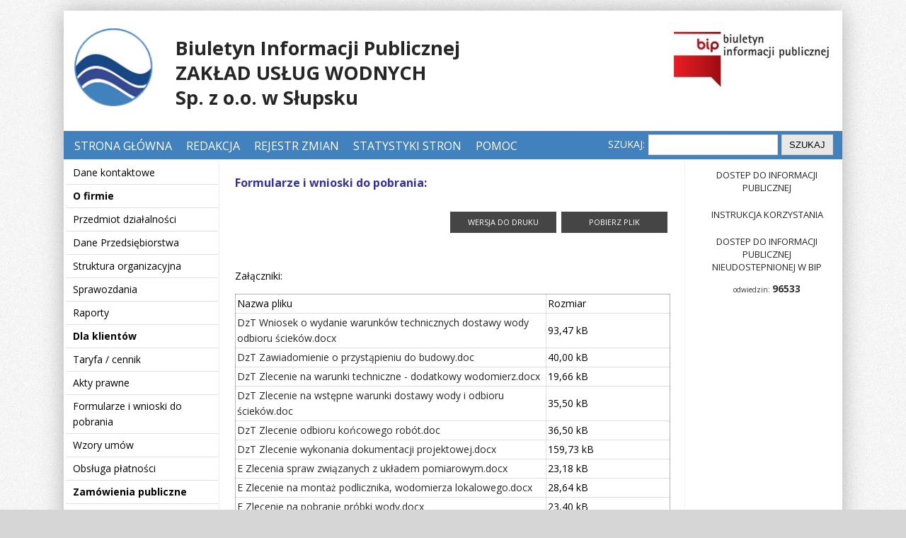

--- FILE ---
content_type: text/html
request_url: http://bip.zuw.slupsk.pl/?docid=12&mid=7
body_size: 3163
content:

	<!DOCTYPE HTML PUBLIC "-//W3C//DTD HTML 4.01 Transitional//EN">
	<html>

	<head>
		<title>Biuletyn Informacji Publicznej</title>
		<meta http-equiv="Content-Type" content="text/html; charset=iso-8859-2">
		<!--<link rel="stylesheet" type="text/css" href="niebieski.css">-->
		<link href="https://fonts.googleapis.com/css?family=Open+Sans:300,300i,400,400i,600,600i,700,700i,800,800i&amp;subset=latin-ext" rel="stylesheet">
		<link rel="stylesheet" type="text/css" href="bip_nowy.css">
		<meta name="keywords" content="">
		<meta name="description" content="">
		<meta http-equiv="imagetoolbar" content="no">
		<style type="text/css">
			.auto-style1 {
				width: 780px;
			}
		</style>
	</head>

	<body>
		<!-- góra firmowa -->
		<div class="container">
			<div class="topBip">
				<div class="logo"><img src="img/logo.png" />
					<!--LOGO moze byc lub nie --></div>
				<div class="tytulBipa">Biuletyn Informacji Publicznej<span>ZAKŁAD USŁUG WODNYCH</span> Sp. z o.o. w Słupsku
<!--				<a href="http://www.pgm.slupsk.pl" target="_blank">www.pgm.slupsk.pl</a> -->
				</div>
				<div class="linki">
					<a href="http://www.bip.gov.pl/" target="_blank"><img src="img/bip.jpg" alt="Biuletyn Informacji Publicznej" /></a>
				</div>
				<div class="clr"></div>
			</div>
			<!--					<hr>-->
			<div class="bg-menu">
				<div class="MenuPoziomeBip">
					
					<div class="w-70"> 
						<a href="default.asp" class="w-100">
							Strona główna
						</a>
					
					<a href="?action=redakcja">Redakcja</a> <a href="?action=viewchanges">Rejestr zmian</a> <a href="?action=viewstat">Statystyki stron</a> <a href="?xdoc=pomoc">Pomoc</a> </div>
					<div class="szukaj w-30">
						<table border="0" cellspacing="5" cellpadding="0" class="wyszukaj">
							<tr>
								<td><span class="szukaj">SZUKAJ:</span></td>
								<td class="text">
									<form action="" method="get" name="form1" id="form1">
										<input name="search" type="text" />
									</form>
								</td>
								<td>
									<input type="button" onclick="form1.submit()" value="szukaj" class="btn" />
								</td>
							</tr>
						</table>
					</div>
					<div class="clr"> </div>
				</div>
			</div>
			<!--					<hr>-->
			<div class="">
				<table width="100%">
					<tr>
						<td valign="top" class="tlo_menu">
							<!-- menu lewe -->
							<table border="0" cellpadding="2" cellspacing="0">
								<tr><td class=m_p><a href='?mid=14'>Dane kontaktowe</a></td></tr><tr><td class="m_gr"><a href='?grp=1'>O firmie</a></td></tr><tr><td class=m_p><a href='?mid=1'>Przedmiot działalności</a></td></tr><tr><td class=m_p><a href='?mid=4'>Dane Przedsiębiorstwa</a></td></tr><tr><td class=m_p><a href='?mid=5'>Struktura organizacyjna</a></td></tr><tr><td class=m_p><a href='?mid=17'>Sprawozdania</a></td></tr><tr><td class=m_p><a href='?mid=24'>Raporty</a></td></tr><tr><td class="m_gr"><a href='?grp=2'>Dla klientów</a></td></tr><tr><td class=m_p><a href='?mid=2'>Taryfa / cennik</a></td></tr><tr><td class=m_p><a href='?mid=6'>Akty prawne</a></td></tr><tr><td class=m_p><a href='?mid=7' class=xx>Formularze i wnioski do pobrania</a></td></tr><tr><td class=m_p><a href='?mid=8'>Wzory umów</a></td></tr><tr><td class=m_p><a href='?mid=9'>Obsługa płatności</a></td></tr><tr><td class="m_gr"><a href='?grp=3'>Zamówienia publiczne</a></td></tr><tr><td class=m_p><a href='?mid=10'>Podlegające ustawie</a></td></tr><tr><td class=m_p><a href='?mid=11'>Nie podlegające ustawie</a></td></tr><tr><td class=m_p><a href='?mid=12'>Zakończone</a></td></tr><tr><td class="m_gr"><a href='?grp=4'>Oferty pracy</a></td></tr><tr><td class=m_p><a href='?mid=15'>Oferty pracy</a></td></tr>
							</table>
						</td>
						<td valign="top" class="w">
							<table width="100%" border="0" cellspacing="10" cellpadding="0" class="tresc"><tr><td><p><span style="font-size: medium; color: #333399;"><strong>Formularze i wnioski do pobrania:</strong></span></p></td></tr><tr><td style="text-align:right"><a class="dodruku" target="_blank" href="?action=printver&amp;docid=12"><img src="images/druk.gif" border=0 alt="wersja do druku"></a>&nbsp;<a class="pobierz" href="?action=getasfile&amp;docid=12"><img src="images/plik.gif" border=0 alt="pobierz plik"></a>&nbsp;</td></tr></table><p>Załączniki:</p><table border="1" bordercolorlight=gray bordercolordark=white cellspacing=0 cellpadding=2 width=100% align=center class=table-files><tr><td class="m_p">Nazwa pliku</td><td class="m_p" style="width:20%">Rozmiar</td></tr><tr><td width=50% ><a href='default.asp?action=getfile&fileid=32'>DzT Wniosek o wydanie warunków technicznych dostawy wody odbioru ścieków.docx</a></td><td>93,47 kB</td></tr><tr><td width=50% ><a href='default.asp?action=getfile&fileid=33'>DzT Zawiadomienie o przystąpieniu do budowy.doc</a></td><td>40,00 kB</td></tr><tr><td width=50% ><a href='default.asp?action=getfile&fileid=34'>DzT Zlecenie na warunki techniczne - dodatkowy wodomierz.docx</a></td><td>19,66 kB</td></tr><tr><td width=50% ><a href='default.asp?action=getfile&fileid=35'>DzT Zlecenie na wstępne warunki dostawy wody i odbioru ścieków.doc</a></td><td>35,50 kB</td></tr><tr><td width=50% ><a href='default.asp?action=getfile&fileid=36'>DzT Zlecenie odbioru końcowego robót.doc</a></td><td>36,50 kB</td></tr><tr><td width=50% ><a href='default.asp?action=getfile&fileid=37'>DzT Zlecenie wykonania dokumentacji projektowej.docx</a></td><td>159,73 kB</td></tr><tr><td width=50% ><a href='default.asp?action=getfile&fileid=38'>E Zlecenia spraw związanych z układem pomiarowym.docx</a></td><td>23,18 kB</td></tr><tr><td width=50% ><a href='default.asp?action=getfile&fileid=39'>E Zlecenie na montaż podlicznika, wodomierza lokalowego.docx</a></td><td>28,64 kB</td></tr><tr><td width=50% ><a href='default.asp?action=getfile&fileid=40'>E Zlecenie na pobranie próbki wody.docx</a></td><td>23,40 kB</td></tr><tr><td width=50% ><a href='default.asp?action=getfile&fileid=41'>E Zlecenie wymiany montażu wodomierza ogrodowego.doc</a></td><td>248,00 kB</td></tr><tr><td width=50% ><a href='default.asp?action=getfile&fileid=42'>OS Zlecenie inspekcji kamerą TV przył.kan - sieci kanalizacyjnej.pdf</a></td><td>54,28 kB</td></tr><tr><td width=50% ><a href='default.asp?action=getfile&fileid=70'>R Zgoda na e-fakturę.pdf</a></td><td>118,85 kB</td></tr><tr><td width=50% ><a href='default.asp?action=getfile&fileid=78'>R Wniosek o rozłożenie należności na raty.pdf</a></td><td>186,06 kB</td></tr><tr><td width=50% ><a href='default.asp?action=getfile&fileid=80'>WW Wniosek o rozwiązanie umowy.pdf</a></td><td>201,52 kB</td></tr><tr><td width=50% ><a href='default.asp?action=getfile&fileid=81'>WW Protokół zdawczo-odbiorczy wskazań wodomierza.pdf</a></td><td>190,82 kB</td></tr><tr><td width=50% ><a href='default.asp?action=getfile&fileid=82'>WW Pełnomocnictwo do reprezentowania właściciela nieruchomości.pdf</a></td><td>227,06 kB</td></tr><tr><td width=50% ><a href='default.asp?action=getfile&fileid=83'>WW Oświadczenie w spr. zmiany danych.pdf</a></td><td>193,14 kB</td></tr><tr><td width=50% ><a href='default.asp?action=getfile&fileid=84'>WW wniosek o zawarcie umowy.pdf</a></td><td>188,83 kB</td></tr></table><table width='100%'><tr> <td class="stopka"><strong>Autor dokumentu:</strong> Ewa Pankau<br /> <strong>Udostępnił:</strong> Ewa Pankau (2022-07-05, godz. 11:28)<br /> <strong>Modyfikacja:</strong> Piotr Mazur (2025-11-14, godz. 11:14)<br /><strong>Odwiedzin:</strong> 2222</td></tr></table>
						</td>
						<td valign="top" class="bip_d w-20">
							<!-- menu prawe -->
							<table border="0" cellspacing="0" cellpadding="2">
								<tr>
									<td class="m_right">
										<p><a href="?xdoc=info1" class="u">Dostep do&nbsp;informacji publicznej</a></p>
									</td>
								</tr>
								<tr>
									<td class="m_right">
										<p><a href="?xdoc=info2" class="u">Instrukcja korzystania</a></p>
									</td>
								</tr>
								<tr>
									<td class="m_right">
										<p><a href="?xdoc=info3" class="u">Dostep do informacji publicznej nieudostepnionej&nbsp;w&nbsp;BIP</a></p>
									</td>
								</tr>
								<tr>
									<td class="licznik"> <span style="font-size:10px;color:black">odwiedzin: </span><b>96533
												</b> </td>
								</tr>
							</table>
						</td>
					</tr>
				</table>
			</div>
		</div>
	</body>

	</html>

--- FILE ---
content_type: text/css
request_url: http://bip.zuw.slupsk.pl/bip_nowy.css
body_size: 2002
content:
/*
kolory:
	--pomaraĹcz: #ee850b;
	--granat: #003b8b;
	--niebieski:#009ee0
	--ĹźĂłĹty: #fef7e7;
	--grafit: #262626;
	--czerwony:	#ba131a;
*/


body {
	font-family: 'Open Sans', sans-serif;
	font-size: 14px;
	margin: 15px 0 25px 0;
	padding: 0;
	color: black;

	background-image: url(../img/body.jpg);
/*
	background-position: 50% top;
	background-repeat: no-repeat;
*/
	background-color: #d6d6d6;
/*	background-size: cover*/
}

p,
td,
li {
	font-family: 'Open Sans', sans-serif;
	font-size: 14px;
	line-height: 160%!important;
}

a {
	color: #262626;
	text-decoration: none;
}
a:hover {
	text-decoration: underline
}
hr {
	border-color: #262626;
	border-style: solid;
	border: none;
	border-bottom: 1px solid silver

	}
form {
	margin: 0;
	padding: 0
}

.clr {
	float: none!important;
}
.clr::after{
	display: block;
    content: "";
	clear: both;
	}

.bg-menu {
	background-color:#4181be;
	width: 100%;
	margin: auto;
/*
	-webkit-box-shadow: 0px 3px 15px 0px rgba(50, 50, 50, 0.35);
	-moz-box-shadow:    0px 3px 15px 0px rgba(50, 50, 50, 0.35);
	box-shadow:         0px 3px 15px 0px rgba(50, 50, 50, 0.35);
*/
	
}
.btn {
	background: #e8e8e8 !important;
	color: black;
	border: 1px solid #d6d6d6;
	padding: 6px 10px;
	text-transform: uppercase
}

.container {
	width: 1100px;
	margin: auto;
	background-color: white;
	-webkit-box-shadow: 0px 0px 30px 0px rgba(50, 50, 50, 0.35);
	-moz-box-shadow:    0px 0px 30px 0px rgba(50, 50, 50, 0.35);
	box-shadow:         0px 0px 30px 0px rgba(50, 50, 50, 0.35);
}
.w-20 {width: 20%;}
.w-30 {width: 30%;}
.w-40 {width: 40%;}
.w-50 {width: 50%;}
.w-60 {width: 60%;}
.w-70 {width: 70%;}
.w-100 {width: 100%;}
div.topBip {
	margin: auto;
	padding: 15px;
	margin-bottom: 15px
}

div.bg-blue {
	width: 100%;
	margin-bottom: 10px;
	display: table;
	padding: 5px 0;
	border: 1px solid silver
}

div.linki img {
	
}

div.topBip div.tytulBipa {
	font-size: 27px;
	text-align: left;
	width: auto;
	float: left;
	font-weight: 700;
	line-height: 130%;
	padding-top: 20px;
	color: #262626
}

div.topBip div.tytulBipa span {
	display: block;

	
}

div.logo {
	float: left;
	margin-top: 10px
}

div.logo img {
	height: 110px;
	margin-right: 20px
}

div.szukaj {
	text-align: right;
	font-size: 12px;
	margin-top: -10px;
	color: #666666!important;
}

div.szukaj td.text input {
	padding: 6px;
	border: 1px solid #dddddd
}

div.szukaj .szukaj {
	color: white;
}

div.linki {
	float: right;
	text-align: right;
	margin-top: 10px
}

div.MenuPoziomeBip {
	padding: 10px 15px 1px 15px;
	margin: auto;
	font-size: 14px;
	
}

div.MenuPoziomeBip:after {
	content: ' ';
	clear: both
}

div.MenuPoziomeBip div {
	float: left;
	}

div.MenuPoziomeBip a {
	color: white;
	text-decoration: none;
	margin-right: 16px;
	font-size: 16px;
	text-transform: uppercase;
	
	
}

div.MenuPoziomeBip a:hover {
	color: white;
	opacity: 0.8
}

div.MenuPoziomeBip div.adresBip {

	
}

div.MenuPoziomeBip div.adresBip a {
	
}

div.MenuPoziomeBip div.adresBip a:hover {
	color: white
}

div.MenuPoziomeBip .logoBip {
	width: 170px;
	height: 60px;
	background-image: url(pic/bip_logo.jpg);
	background-repeat: no-repeat;
	margin-left: 40px;
	margin-top: -10px;
	float: right
}

td.tlo_menu {
	width: 20%;
	border-right: 1px solid #f0f0f0;
}

td.tlo_menu table {
	width: 100%;
	margin-bottom: 30px;
}

td.tlo_menu a {
	color: black;
	text-decoration: none;
}

td.tlo_menu a:hover {
	text-decoration: underline;
}

td.tlo_menu td {
	padding:5px 10px;
	border-bottom: 1px solid #e0e0e0;
}
td.tlo_menu td:hover {
	background-color: #262626;
	color: white;
}
td.tlo_menu td:hover a {
	color: white;
	text-decoration: none;
}
td.tlo_menu td.m_gr {
	font-size: 14px
}

td.tlo_menu td.m_p {
	
}
td.tlo_menu td.m_gr{
	font-weight: bold;
}

td.tlo_menu td.m_pp {
	font-weight: bold;
}

td.bip_d {
	padding-left: 10px
}
td.tlo_menu td.m_ppp {
	padding-left: 20px
}
td.tlo_menu td.m_pppp {
	padding-left: 30px;
	font-size: 12px
}
td.tlo_menu td.m_ppppp {
	padding-left: 40px;
	font-size: 11px
}

td.bip_d td * {
	line-height: normal!important;
}

td.bip_d a {
	font-size: 13px;
	text-decoration: none;
	display: block;
	text-align: center;
	padding: 8px 5px;
	text-transform: uppercase;
}

td.bip_d a:hover {
	opacity: 0.7
}

td.bip_d p {
	margin: 0!important
}

a.xx {
/*
	font-weight: bold;
	color: #d53434;
*/
}

td.w {
	font-size: 13px;
	border-right: 1px solid #f0f0f0;
	padding: 20px 20px;
	line-height: 160%!important;
	height: 70vh;
	
}

td.w table,
td.w table td {
	
	border-collapse: collapse;
	border-color: #c0c0c080!important;
	
}

td.w table {
	margin-bottom: 20px
}

td.w table td {
	
}

td.stopka {
	font-size: 11px!important;
	line-height: 150%
}
td.licznik {
	text-align: center;
	opacity: 0.8;
}

a.pobierz,
a.dodruku {
	display: inline-block;
	content: 'pobierz';
	width: 150px;
	height: 30px;
	background-color: #454545;
	text-align: center;
	line-height: 30px;
	text-decoration: none;
	color: White;
	margin-left: 3px;
	font-size: 11px;
	margin-top:30px;
	margin-bottom: 30px
	
}

a.pobierz:after {
	content: ' POBIERZ PLIK '
}

a.dodruku:after {
	content: ' WERSJA DO DRUKU '
}

a.pobierz img,
a.dodruku img {
	display: none
}

a.pobierz:hover,
a.dodruku:hover,
a.pobierz:focus,
a.dodruku:focus {
	background-color: #454545;
	color: white;
	opacity: 0.6
}

br.mzk {
	display: none;
}